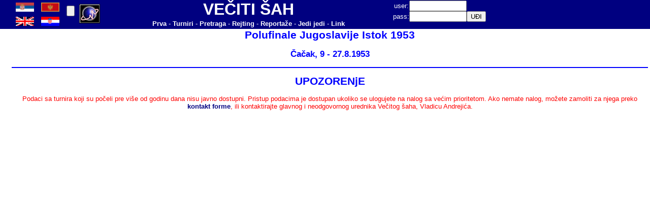

--- FILE ---
content_type: text/html
request_url: http://perpetualcheck.com/show/show.php?lan=sr&data=Y1953005&job=w7
body_size: 1886
content:
	<html>
<head>
<meta http-equiv='Content-Type' content='text/html; charset=utf-8'>
<LINK href='../tool/style1.css'  type=text/css rel=StyleSheet>
<LINK href='../favicon.ico' rel='shortcut icon'>
</head>
<body topmargin=0 leftmargin=0>
<table border=0 cellpadding=0 cellspacing=0 width=100% height=50 bgcolor=#000080>
<tr>
<td width=24>&nbsp;</td>
<td width=100>
<table border=0 cellpadding=0 cellspacing=0 width=100% height=100%>
<tr><td width=40><A href='http://perpetualcheck.com/show/show.php?lan=cp&data=Y1953005&job=w7'><img src='../flags/srb.gif' width=36></A></td>
<td width=40><A href='http://perpetualcheck.com/show/show.php?lan=sr&data=Y1953005&job=w7'><img src='../flags/mne.gif' width=36></A></td>
</tr><tr><td width=40><A href='http://perpetualcheck.com/show/show.php?lan=us&data=Y1953005&job=w7'><img src='../flags/gbr.gif' width=36></A></td>
<td width=40><A href='http://perpetualcheck.com/show/show.php?lan=hr&data=Y1953005&job=w7'><img src='../flags/cro.gif' width=36></A></td>
</tr></table></td>
<td width=30>
<form action='http://perpetualcheck.com/show/show.php?lan=sr&data=Y1953005&job=w7' method='post'>
<input name='boja' type=hidden value=0>
<input type=submit value='' ></form></td>
<td width=50>
<a href="http://t.extreme-dm.com/?login=andrejic"
target="_top"><img src="http://t1.extreme-dm.com/i.gif"
name="EXim" border="0" height="38" width="41"
alt="eXTReMe Tracker"></img></a>
<script type="text/javascript" language="javascript1.2"><!--
EXs=screen;EXw=EXs.width;navigator.appName!="Netscape"?
EXb=EXs.colorDepth:EXb=EXs.pixelDepth;//-->
</script><script type="text/javascript"><!--
var EXlogin='andrejic' // Login
var EXvsrv='s9' // VServer
navigator.javaEnabled()==1?EXjv="y":EXjv="n";
EXd=document;EXw?"":EXw="na";EXb?"":EXb="na";
EXd.write("<img src=http://e0.extreme-dm.com",
"/"+EXvsrv+".g?login="+EXlogin+"&amp;",
"jv="+EXjv+"&amp;j=y&amp;srw="+EXw+"&amp;srb="+EXb+"&amp;",
"l="+escape(EXd.referrer)+" height=1 width=1>");//-->
</script><noscript><img height="1" width="1" alt=""
src="http://e0.extreme-dm.com/s9.g?login=andrejic&amp;j=n&amp;jv=n"/>
</noscript>

<!-- Google tag (gtag.js) -->
<script async src="https://www.googletagmanager.com/gtag/js?id=G-TRPB65V39Z"></script>
<script>
  window.dataLayer = window.dataLayer || [];
  function gtag(){dataLayer.push(arguments);}
  gtag('js', new Date());

  gtag('config', 'G-TRPB65V39Z');
</script>
</td>
<td width=570>
<table border=0 cellpadding=0 cellspacing=0 width=100%>
<tr height=30><td><font size=6><B><font color=white>VEČITI ŠAH</font></B></font></td></tr>
<tr height=20><td>
<A href='../index.php?lan=sr'><B><font color=white>Prva</font></B></A>
<font color=white> - </font>
<A href='../tool/tour.php?lan=sr'><B><font color=white>Turniri</font></B></A>
<font color=white> - </font>
<A href='../tool/search.php?lan=sr'><B><font color=white>Pretraga</font></B></A>
<font color=white> - </font>
<A href='../show/ratings.php?lan=sr'><B><font color=white>Rejting</font></B></A>
<font color=white> - </font>
<A href='../show/new.php?lan=sr'><B><font color=white>Reportaže</font></B></A>
<font color=white> - </font>
<A href='../antichess/'><B><font color=white>Jedi jedi</font></B></A>
<font color=white> - </font>
<A href='../show/links.php?lan=sr'><B><font color=white>Link</font></B></A>
</td></tr>
</table></td>
<td width=250>
<form action='http://perpetualcheck.com/show/show.php?lan=sr&data=Y1953005&job=w7' method='post'>
<table border=0 cellpadding=0 cellspacing=0>
<tr>
<td><font color=white>user: </font></td>
<td><input name=user type=text size=12></td>
<td>&nbsp;</td>
</tr>
<tr>
<td><font color=white>pass: </font></td>
<td><input name=pass type=password size=12></td>
<td><input type=submit value='UĐI'></td>
</tr>
</table></form>
</td>
<td>&nbsp;</td>
</tr>
</table>
<table border=0 cellpadding=0 cellspacing=0 width=100%>
<tr>
<td width=24>&nbsp;</td>
<td width=1256 valign=top><title>Polufinale Jugoslavije Istok 1953</title>
<center><H1>Polufinale Jugoslavije Istok 1953</H1>
<H2>Čačak, 9 - 27.8.1953</H2>
<hr color=#0000FF>
</center>
<font color=red><H1>UPOZORENjE</H1>Podaci sa turnira koji su počeli pre više od godinu dana nisu javno dostupni. Pristup podacima je dostupan ukoliko se ulogujete na nalog sa većim prioritetom. Ako nemate nalog, možete zamoliti za njega preko <a href='../tool/feedback.php?lan=cp'><B>kontakt forme</B></A>, ili kontaktirajte glavnog i neodgovornog urednika Večitog šaha, Vladicu Andrejića.</font></td>
<td valign=top>
<table border="0" cellpadding="0" cellspacing="0"  
width="100%" id="AutoNumber1" height="80" style="border-collapse: collapse">
 <tr bgcolor="#FFFFFF"><td>&nbsp;</td></tr>
 </table>
</td></tr>
</table>
</body></html>